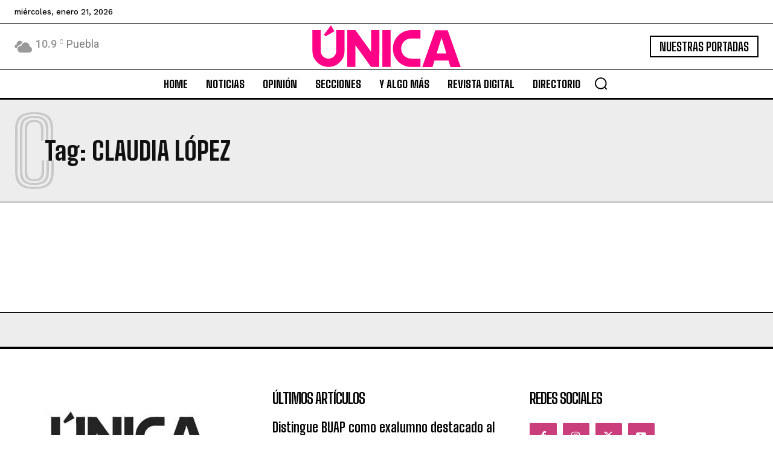

--- FILE ---
content_type: text/html; charset=utf-8
request_url: https://www.google.com/recaptcha/api2/aframe
body_size: 268
content:
<!DOCTYPE HTML><html><head><meta http-equiv="content-type" content="text/html; charset=UTF-8"></head><body><script nonce="D_eWQHVdNgEK52VUMtL-ig">/** Anti-fraud and anti-abuse applications only. See google.com/recaptcha */ try{var clients={'sodar':'https://pagead2.googlesyndication.com/pagead/sodar?'};window.addEventListener("message",function(a){try{if(a.source===window.parent){var b=JSON.parse(a.data);var c=clients[b['id']];if(c){var d=document.createElement('img');d.src=c+b['params']+'&rc='+(localStorage.getItem("rc::a")?sessionStorage.getItem("rc::b"):"");window.document.body.appendChild(d);sessionStorage.setItem("rc::e",parseInt(sessionStorage.getItem("rc::e")||0)+1);localStorage.setItem("rc::h",'1768993840137');}}}catch(b){}});window.parent.postMessage("_grecaptcha_ready", "*");}catch(b){}</script></body></html>